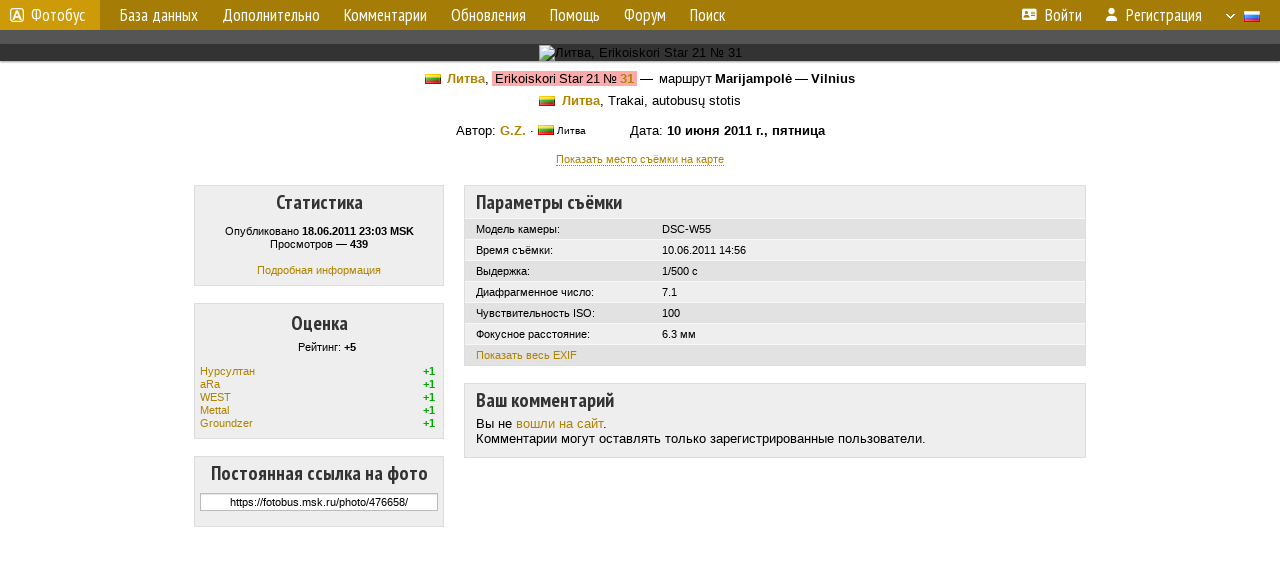

--- FILE ---
content_type: text/html; charset=utf-8
request_url: https://www.google.com/recaptcha/api2/aframe
body_size: 249
content:
<!DOCTYPE HTML><html><head><meta http-equiv="content-type" content="text/html; charset=UTF-8"></head><body><script nonce="vzFpju-pkpNOeA3lV3sNgA">/** Anti-fraud and anti-abuse applications only. See google.com/recaptcha */ try{var clients={'sodar':'https://pagead2.googlesyndication.com/pagead/sodar?'};window.addEventListener("message",function(a){try{if(a.source===window.parent){var b=JSON.parse(a.data);var c=clients[b['id']];if(c){var d=document.createElement('img');d.src=c+b['params']+'&rc='+(localStorage.getItem("rc::a")?sessionStorage.getItem("rc::b"):"");window.document.body.appendChild(d);sessionStorage.setItem("rc::e",parseInt(sessionStorage.getItem("rc::e")||0)+1);localStorage.setItem("rc::h",'1769431499853');}}}catch(b){}});window.parent.postMessage("_grecaptcha_ready", "*");}catch(b){}</script></body></html>